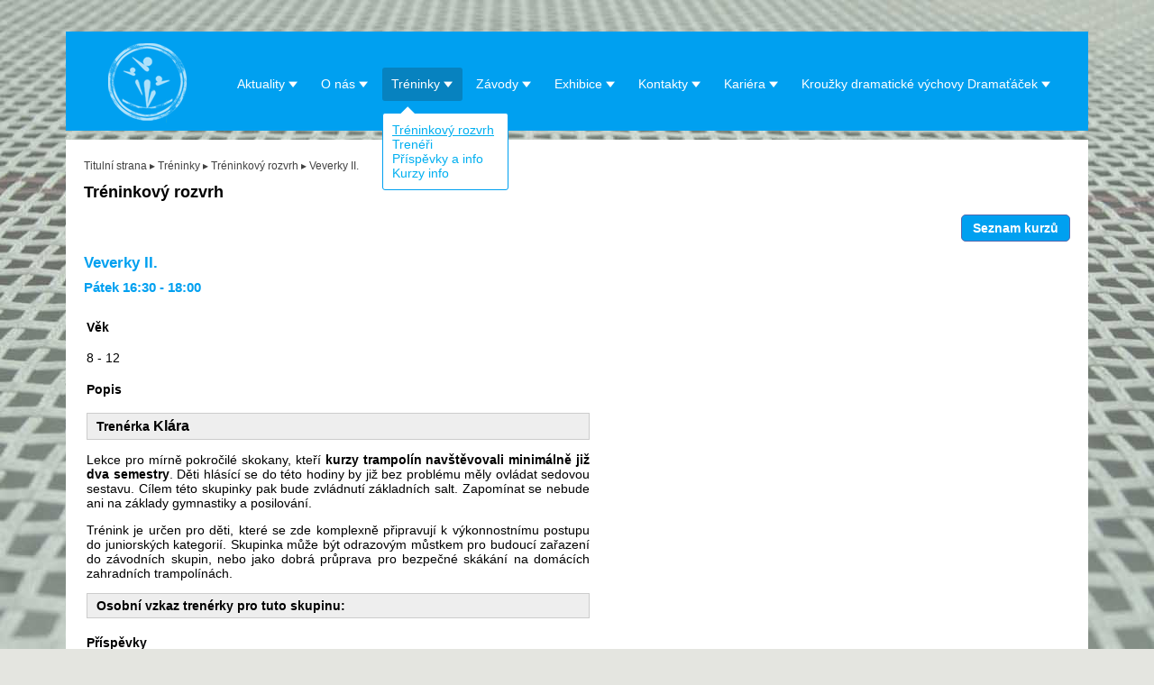

--- FILE ---
content_type: text/html
request_url: http://trampolinypraha.cz/treninkovy-rozvrh/veverky-ii.html
body_size: 3715
content:
<!DOCTYPE html PUBLIC "-//W3C//DTD XHTML 1.0 Strict//EN" "http://www.w3.org/TR/xhtml1/DTD/xhtml1-strict.dtd">
<html xmlns="http://www.w3.org/1999/xhtml" xml:lang="cs" lang="cs">
	<head>
		<meta http-equiv="content-type" content="text/html; charset=utf-8" />
		<meta name="SKYPE_TOOLBAR" content="SKYPE_TOOLBAR_PARSER_COMPATIBLE" />
		<meta http-equiv="content-language" content="cs" />
		<meta name="description" content="" />
		<title>Veverky II.</title>
		<link type="text/css" rel="stylesheet" href="/css/main.css?new3" media="screen" />
		<link type="text/css" rel="stylesheet" href="/css/lightbox.css" media="screen" />
		<link type="text/css" rel="stylesheet" href="/css/print.css" media="print" />
        <link rel="stylesheet" href="/css/select2.min.css" />
		<script type="text/javascript" src="/js/jquery.js"></script>
		<script type="text/javascript" src="/js/lightbox.js"></script>
        <script type="text/javascript" src="/js/select2.full.min.js"></script>
        <script type="text/javascript" src="/js/i18n/cs.js"></script>
		<script src="/js/tp.js" type="text/javascript"></script>
	</head>
	<body>
	<div id="zahlavi">
		<div id="zahlaviIn">
			<a href="/" id="razitko"><img src="/img/razitko.png" alt="Trampolíny Praha" /></a>
			<ul id="menu">
			<li ><a href="/">Aktuality<span class="arrd"></span></a></li><li ><a href="/o-nasem-sportu/">O nás<span class="arrd"></span></a><span class="arru"></span><ul><li><a href="/o-nasem-oddilu/">O našem oddílu</a></li><li><a href="/o-nasem-sportu/">O našem sportu</a></li><li><a href="/historie-oddilu/">Historie oddílu</a></li></ul></li><li  class="akt"><a href="/treninkovy-rozvrh/">Tréninky<span class="arrd"></span></a><span class="arru"></span><ul><li class="subakt"><a href="/treninkovy-rozvrh/">Tréninkový rozvrh</a></li><li><a href="/treneri/">Trenéři</a></li><li><a href="/zakladni-informace/">Příspěvky a info</a></li><li><a href="/deti-a-dospeli/">Kurzy info</a></li></ul></li><li ><a href="/zavody-info/">Závody<span class="arrd"></span></a><span class="arru"></span><ul><li><a href="/zavodni-kalendar-2020/">kalendář 2020</a></li><li><a href="/zavody-info/">Závody info</a></li></ul></li><li ><a href="/nabidka/">Exhibice<span class="arrd"></span></a><span class="arru"></span><ul><li><a href="/nabidka/">Nabídka</a></li><li><a href="/fotky-z-akci/">Fotky z akcí</a></li><li><a href="/promo-video/">Promo video</a></li></ul></li><li ><a href="/kontakty/">Kontakty<span class="arrd"></span></a></li><li ><a href="/kariera/">Kariéra<span class="arrd"></span></a></li><li ><a href="/krouzky-dramaticke-vychovy-dramatacek/">Kroužky dramatické výchovy Dramaťáček<span class="arrd"></span></a></li>			</ul>
		</div>
	</div>
	<div id="obsah">
		<div class="in">
			<p class="drobky"><a href="/">Titulní strana</a> &#9656; <a href="/treninkovy-rozvrh/">Tréninky</a> &#9656; <a href="/treninky/treninkovy-rozvrh/">Tréninkový rozvrh</a> &#9656; <a href="./veverky-ii.html">Veverky II.</a></p>
			<h1>Tréninkový rozvrh</h1>
			<p class="aright"><a href="./" class="but butBlue">Seznam kurzů</a></p><h2>Veverky II.</h2><h3>Pátek 16:30 - 18:00</h3><table style="width:100%"><col style="width:560px" /><col /><tr style="vertical-align: top"><td><h4>Věk</h4><p>8 - 12</p><h4>Popis</h4><div class="ckeditor"><div style="background: rgb(238, 238, 238); padding: 5px 10px; border: 1px solid rgb(204, 204, 204); border-image: none;"><span style="font-family:arial,helvetica,sans-serif;"><strong><span style="font-size: 14px;">Trenérka&nbsp;</span><font size="3">Klára</font></strong></span></div>

<p style="text-align: justify;"><span style="font-size:14px;"><span style="font-family:arial,helvetica,sans-serif;">Lekce pro mírně pokročilé skokany, kteří <strong>kurzy trampolín navštěvovali minimálně již dva semestry</strong>. Děti hlásící se do této hodiny by již bez problému měly ovládat sedovou sestavu. Cílem této skupinky pak bude zvládnutí základních salt. Zapomínat se nebude ani na základy gymnastiky a posilování.</span></span></p>

<p style="text-align: justify;"><span style="font-size:14px;"><span style="font-family:arial,helvetica,sans-serif;">Trénink je určen pro děti, které se zde komplexně připravují k výkonnostnímu postupu do juniorských kategorií. Skupinka může být odrazovým můstkem pro budoucí zařazení do závodních skupin, nebo jako dobrá průprava pro bezpečné skákání na domácích zahradních trampolínách.</span></span></p>

<div style="background: rgb(238, 238, 238); padding: 5px 10px; border: 1px solid rgb(204, 204, 204); border-image: none;"><span style="font-family:arial,helvetica,sans-serif;"><strong><span style="text-align: justify; color: rgb(0, 0, 0); line-height: normal; font-size: 14px;">Osobní vzkaz trenérky&nbsp;pro tuto skupinu:</span></strong></span></div>
</div><h4>Příspěvky</h4><p>4300 Kč na školní pololetí</p><h4>Trenéři</h4><p><a href="/treneri/klara-milerova.html" title="Klára Milerová">Klára</a></p><h4>Kapacita skupiny</h4><p>6 dětí na 1 trampolínu</p><h4>Zbývající počet míst:</h4><p>1</p><form action="" method="post" onsubmit="return checkForm(this)"><h3>Přihláška do kurzu skoků na trampolíně TJ Sokol Kampa</h3><table class="ftab"><col style="width:250px" /><col /><tr><td><strong>Jméno:</strong></td><td><input type="text" class="req inp" name="Jmeno" value="" /></td></tr><tr><td><strong>Příjmení:</strong></td><td><input type="text" class="req inp" name="Prijmeni" value="" /></td></tr><tr><td rowspan="2"><strong id="rccap">Rodné číslo:<br /><span style="font-weight:normal;font-size:12px">bez lomítka</span></strong></td><td><input type="text" class="req reqrc inp" name="RC" value="" /></td></tr><tr><td><label><input type="checkbox" name="cizinec" value="1" onchange="$('#rccap').html(this.checked ? 'Datum narození:' : 'Rodné číslo:<br /><span style=\'font-weight:normal;font-size:12px\'>bez lomítka</span>')" /> Nemám přidělené rodné číslo (cizinec)</label></td></tr><tr><td><strong>Přihlašuji se jako:</strong></td><td><select id='Typ' name='Typ' onclick='this.onchange()' onchange="$('.jenNezletily').css('display',this.selectedIndex!=2 ? 'none' : '')" class='inp_sel2 req'><option value=''>-vyberte-</option><option value='dospělý' >dospělý</option><option value='nezletilý' >nezletilý (do 18 let)</option></select></td></tr><tr class='jenNezletily' style='display:none'><td><strong>Jméno zákonného zástupce:</strong></td><td><input type='text' name='JmenoZastupce' class='inp ReqZastupce'  value=""/></td></tr><tr><td><strong>Telefonní číslo:</strong></td><td><input type="text" class="req inp" name="Telefon"  value=""/></td></tr><tr><td><strong>E-mail:</strong></td><td><input type="text" class="req reqemail inp" name="Email" value="" /></td></tr><tr><th>Bydliště - obec</th><td><select class="inp_sel2 req" name="Obec" id="Obec"></select></td></tr>
					<tr><th>Bydliště - ulice a č.p.</th><td><select name="Adresa" id="Adresa" class="inp_sel2 req"></select><script type="text/javascript">
    $(function() {
        $('#Typ').select2({
			minimumResultsForSearch: 10
		});
       $('#Obec').select2({
           placeholder: 'Zadejte obec',
           minimumInputLength: 2,
           language: 'cs',
           ajax: {
            url: '/js/obec_ajax.php',
            dataType: 'json',
          }
       }).on('select2:select',function() {
           init_adresa($(this).val());
       });
       init_adresa($('#Obec').val());
       $(document).on('select2:open', (e) => {
    const selectId = e.target.id

    $(".select2-search__field[aria-controls='select2-" + selectId + "-results']").each(function (
        key,
        value,
    ) {
        value.focus()
    })
});
    });
    function init_adresa(v) {
        if($('#Adresa').hasClass('select2-hidden-accessible')) {
            $('#Adresa').off('select2:select');
            $('#Adresa').select2('destroy');
            $('#Adresa').html('');
        }

        if(v) {
            $('#Adresa').select2({
           minimumInputLength: 2,
           language: 'cs',
            disabled: false,
           ajax: {
            url: '/js/adresa_ajax.php',
            dataType: 'json',
               data: function (params) {
                  return {
                    q: params.term,
                    obec: v
                  };
                }
          }
       });
        } else {
            $('#Adresa').select2({
           placeholder: 'Zadejte nejdříve obec',
           language: 'cs',
                disabled: true
       });
        }
    }
</script></td></tr><tr><td><strong>Kurz:</strong></td><td>Veverky II.</td></tr><tr><td><strong>Poznámky:</strong></td><td><textarea cols="30" class="inp" rows="5" name="Poznamka"></textarea></td></tr><tr><td colspan='2' style='text-align:center'><div style='width:400px'>Přepište prosím číselný kód z obrázku:<br /><img src='/captcha.php?' width='130' height='40' onclick="this.src+='1'" title='Nečitelný kód? Klikněte na obrázek pro jiný.' style='cursor:pointer'/><br /><input type='text' name='captcha' maxlength='6' autocomplete='off' class='inp req'/></div></td></tr><tr><td colspan='2'><input type='checkbox' value='1' name='souhlas' id='souhlas' class='checkGdpr' /> <label for='souhlas'>Souhlasím se <a href='/userfiles/files/zpracovani-osobnich-udaju.pdf' target='_blank'>zpracováním osobních údajů</a> (klikněte pro zobrazení zásad zpracování v novém okně)</label></td></tr><tr><td></td><td><input type="hidden" name="akce" value="prihlasit-se" /><input type="submit" name="btn" value="Přihlásit se" class="but butGreen" /></td></tr></table></form></td><td style="padding-left:50px"></td></tr></table>			<div class="cls"></div>
		</div>
				
	</div>
	<div id="pata">
		<div id="pataIn">
			<span id="pataVlevo">Trampolíny Praha, oddíl T.J. Sokol Kampa</span>
			<span id="pataVpravo">Design: Pavel Beneš | Programátor: <a href="http://www.webky.cz/">Marek Demčák</a></span>
		</div>
	</div>
</body>
</html>

--- FILE ---
content_type: text/css
request_url: http://trampolinypraha.cz/css/main.css?new3
body_size: 2628
content:
@font-face {
	font-family: ImpactCZ;
	src: url("/css/Impact.eot") /* EOT file for IE */
}
@font-face {
	font-family: ImpactCZ;
	src: url("/css/Impact.ttf") /* TTF file for CSS3 browsers */
}

html {margin:0px;padding:0px;}
body {margin:0px;padding:0px;background-color:#e4e5e0;background-image:url(/img/bg.jpg);background-position:center top;background-repeat:no-repeat;font-family:arial;font-size:14px}
a {text-decoration:none;color:#484842}
a:hover {text-decoration:underline;color:#585852}
#stranka {}
#zahlavi {width:1134px;background-color:#00a0f0;margin-bottom:0px;margin-top:35px;margin-left:auto;margin-right:auto}
#zahlaviIn {width:1134px;height:308px;;height:110px;position:relative;margin:0px;margin-left:auto;margin-right:auto}

#zahlaviInHP {width:1134px;height:248px;background-image:url(/img/zahlavi.png);background-position:270px 10px;background-repeat:no-repeat;position:relative;margin:0px;margin-left:auto;margin-right:auto}

#razitko {position:absolute;top:11px;left:45px;display:block;}
img {border:0px}
#logo {position:absolute;top:125px;left:45px;width:402px;font-family:ImpactCZ;
	font-size:50px;
	text-decoration:none;
	color:#b8e4fb;}

#menu {position:absolute;top:40px;left:180px;text-align:center;margin:0px;padding:0px;list-style-type:none}
#menu li {display:inline-block;font-family:Arial,sans-serif;font-size:14px;margin:0px;list-style-type:none;position:relative;margin-right:5px}
#menu li a {color:#ffffff;text-decoration:none;display:inline-block;padding-left:10px;padding-right:10px;height:37px;line-height:37px;border-radius:3px}
#menu li a:hover {background:#0782bf;text-decoration: underline}
#menu li.akt a {background:#0782bf}
#menu li .arrd {width:12px;height:14px;display:inline-block;background-image:url(/img/arrd.png);background-position:0px 3px;background-repeat: no-repeat;margin-left:3px}
#menu li.akt .arru {position:absolute;background-image:url(/img/arru.png);top:43px;left:20px;height:8px;width:16px;z-index: 99}
#menu li ul {display:none}

#menu li.akt ul {display:block;position:absolute;top:50px;left:0px;margin:0px;padding:10px;text-align:left;background:#ffffff;border:1px solid #00a0f0; border-radius:3px;}
#menu li.akt ul li {display:list-item;}
#menu li.akt ul li a {display:inline;padding:0px;height:14px;line-height:14px;border-radius:0px;background:#ffffff;color:#00aff0;white-space: nowrap}
#menu li.akt ul li.subakt a {text-decoration: underline}
#menu li.akt ul li a:hover {text-decoration: underline}
#supmenu {position:absolute;top:7px;right:20px;width:700px;text-align:right;margin:0px;padding:0px;list-style-type:none}
#supmenu li {display:inline-block;padding-left:11px;padding-right:11px;font-family:Arial, ImpactCZ,sans-serif;font-size:12px;opacity:0.83;text-transform:uppercase;margin:0px;list-style-type:none}
#supmenu li a {color:#ffffff;text-decoration:none}
#supmenu li a:hover {background:#0782bf;border-radius:3px}

.hpdiv {float:left;width:270px;height:430px;margin-left:0px;margin-right:18px;margin-top:8px;margin-bottom:8px;background:#ffffff;border-radius:2px;overflow:hidden;background-position:16px 22px;background-repeat: no-repeat;background-image:url(/img/hodiny.png);position:relative}
.pravyhpdiv {margin-right:0px;margin-left:0px}
.hpdivpevny {background:#ffffff;}
.hpdivpevnyin {margin:10px;}
.hpdivpevny p {padding:0px !important}
.hpdate {padding-top:22px;padding-bottom:22px;padding-left:45px;padding-right:45px;display:block;margin:0px;border-bottom:1px solid #ececec;font-size:15px;}
.hpdiv h3 {height:60px;margin:0px;padding:0px}
.hpdiv h3 a {padding-left:14px;padding-right:14px;padding-top:10px;margin:0px;display:block}
.hpdiv p {padding:14px;font-size:13px;padding-top:0px;padding-bottom:10px;margin:0px;}
.imghp {display:block;margin:0px;margin-bottom:10px;text-align:center}
#obsah {width:1134px;margin:0px;margin-top:10px;margin-bottom:10px;margin-left:auto;margin-right:auto}
#obsah .zahlavi {height:117px;background-position:center top;}
#obsah .zahlavi a {display:block;font-size:38px;font-family:Arial, ImpactCZ,sans-serif;color:#ffffff;margin:0px;padding-top:16px;padding-bottom:0px;padding-left:0px;padding-right:94px;text-align:right;text-transform:uppercase;}
#obsah .zahlavi a:hover {display:block;font-size:38px;font-family:Arial, ImpactCZ,sans-serif;color:#f0f0f0;margin:0px;padding-top:16px;padding-bottom:0px;padding-left:0px;padding-right:94px;text-align:right;text-transform:uppercase;}

#obsah .stred {background-position:center top;background-repeat:repeat;padding-left:14px;padding-right:16px;position:relative}
#obsah .zapati {width:100%;height:24px;background-position:center top;background-repeat:no-repeat}
#obsah .in {padding-left:20px;padding-right:20px;padding-top:10px;padding-bottom:10px;margin:0px;font-family:arial,sans-serif;font-size:14px;background:#ffffff}
#obsah h1 {font-size:18px;font-family:Arial,sans-serif;color:#000000;margin:0px;text-align:left;margin-bottom:10px;margin-top:0px;}
#obsah h2 {font-size:17px;font-family:Arial,sans-serif;color:#00a0f0;margin:0px;text-align:left;margin-bottom:8px;margin-top:6px;}
#obsah h3 {font-size:15px;font-family:Arial,sans-serif;color:#00a0f0;margin:0px;text-align:left;margin-bottom:6px;margin-top:4px;font-weight: bold}

#obsah .caption {text-align:center;margin:0px;margin-bottom:20px}


#vlevo {width:548px;float:left;margin-left:25px;}
#vpravo {width:286px;float:right;margin-right:25px}
#vlevo div, #vpravo div {margin:0px;margin-top:6px;margin-bottom:6px;background:#dfdbdb;border:1px solid #f2f1f1;}
#vlevo div p, #vpravo div p {margin:10px; font-size:13px}
#vlevo div h3, #vpravo div h3 {margin:10px;font-weight:normal; font-size:12px;margin-bottom:0px}
#vlevo div h3 a, #vpravo div h3 a {font-size:14px;font-weight: bold}

.clanek p {margin:0px;margin-bottom:10px; font-size:13px}
.clanek h3 {margin:0px;margin-bottom:10px;font-weight:normal; font-size:12px;margin-bottom:0px}
.clanek h3 a {font-size:14px;font-weight: bold}


.cls {clear:both;height:1px;overflow:hidden;width:100%}

.osoba {float:left;width:271px;height:400px;margin:13px;margin-left:0px;margin-right:16px;border-radius:2px;background-color:#ffffff}
.osobanapravo {margin-right:0px;margin-left:2px;}
.osoba h2 {margin:0px;padding:0px;height:70px;}
.osoba h2 a {display:block;font-family:Arial, ImpactCZ,sans-serif;font-size:25px;margin:15px;margin-top:12px;color:#7e7e7e;font-weight: normal;}
.osoba h2 a b {color:#bcbcbc}
.osoba table {width:100%;margin:0px}
.osoba table th {color:#747474;text-transform:uppercase;font-size:13px;font-weight:normal;width:50%;text-align:right}
.osoba table td {color:#5b5b5b;text-align:left;font-size:13px;font-weight:normal;width:50%}
.osoba p {margin:0px;margin-bottom:5px;text-align:center}
.osoba p img {}
.floatingLeftDiv {display:none;position:absolute;text-align:left;background:#00a0f0;border:1px solid #5469af;padding:10px;border-radius:5px;color:#ffffff;left:-225px;top:0px;width:200px;max-height:300px;overflow:auto;}
#obsah div.sub {margin-top:-40px}

#blend {text-align:center;margin:0px}
#blend img {width:984px;border:0px;}
.inp {padding:3px;width:200px;border:1px solid #aaa}
.inp_sel2 {padding:3px;width:208px;border:1px solid #aaa}
input.big {padding:3px;width:400px}
select.big {padding:0px;width:410px}
input.mini {padding:3px;width:40px}
select.mini {padding:0px;width:50px}
textarea.full {padding:0px;width:100%}
.checkError {display:block; clear:both;margin-bottom:10px;font-weight:bold;font-size:10px;color:#990000}
.but {font-weight:bold;padding:6px;padding-left:12px;padding-right:12px;border-radius:5px;color:#ffffff;cursor:pointer; cursor:hand;text-decoration:none;display:inline-block}
.butRed {border:1px solid #b74c3c; background:#c75c4c; }
.but:hover {text-decoration:none;color:#ffffee}
.butRed:hover {border:1px solid #b74c3c; background:#d76c5c;}
.butGreen {border:1px solid #69af54; background:#79bf64}
.butGreen:hover {border:1px solid #69af54; background:#99df84}
.butBlue {border:1px solid #5469af; background:#00a0f0}
.butBlue:hover {border:1px solid #5469af; background:#8499df}
.butMini {padding-left:6px;padding-right:6px}
#msg {border-radius:5px;width:300px;position:absolute;top:30px;left:50%;margin-left:-150px;}
#msg p {margin:10px;text-align:center}
.msg_err {border:1px solid #000000; color:#000000; background:#f78c7c}
.msg_err .but {border:1px solid #b74c3c; background:#c75c4c; }
.msg_err .but:hover {border:1px solid #b74c3c; background:#d76c5c;}

.msg_ok {border:1px solid #69af54; color:#000000; background:#b9ffa4}
.msg_ok .but {border:1px solid #69af54; background:#79bf64}
.msg_ok .but:hover {border:1px solid #69af54; background:#99df84}

.ftab {width:100%}
.ftab th {font-weight:bold; text-align:left;}
.ftab td {text-align:left;}

.stab {width:100%}
.stab th {background:#00a0f0;color:#ffffff;padding:4px;font-weight:normal;font-size:11px}
.stab td {padding:4px}
.b {font-weight:bold}
.s {text-decoration:line-through !important}
.stab tr:hover td {background:#95d8ec}
.padl10 {padding-left:14px !important;}
.aleft {text-align:left}
.aright {text-align:right}
.acent {text-align:center}

#pata {background:#00a0f0;width:1134px;color:#ffffff;margin-left:auto;margin-right:auto;padding:0px}
#pata a {color:#ffffff}
#pataIn {width:1134px;margin-left:auto;margin-right:auto;height:90px;}
#pataVlevo {float:left;margin-top:10px;margin-left:10px;}
#pataVpravo {float:right;margin-top:10px;margin-right:10px}
#obalec {margin:0px;padding:0px;width:100%;height:100%;overflow:auto}
.rtab {background-color:#eff0ef;margin:0px;margin-bottom:15px;width:1050px;}
.rtab th {background-image:url(/img/ram_rozvrhu_600.png);background-position:right bottom;background-repeat:no-repeat;text-align: center;font-weight:normal;font-size:12px}

.rtabz {background-color:#eff0ef;margin:0px;width:1050px;margin-bottom:1px}
.rtabz th {text-align: center;font-weight:bold;font-size:14px;}
.rtabz a {display:block;padding:5px;}
.rtabz a.aktivni {background-color:#00a0f0;color:#ffffff}

.rkurz {cursor:pointer;cursor:hand;background-image:url(/img/ram_rozvrhu_600.png);background-position:right bottom;background-repeat:no-repeat;}
.rkurz:hover {background-image: url(/img/ram_rozvrhu_600h.png);}
.drobky {color:#404040;font-size:12px}
.drobky a {color:#404040;font-size:12px}
.link_fb {background-image:url(/img/link_fb.png);padding-left:60px;background-repeat:no-repeat;background-position:0px 0px;background-color:#3c5fac;display:block;line-height:50px;color:#ffffff;font-size:14px;margin-bottom:5px;}
.link_yt {background-image:url(/img/link_yt.png);padding-left:60px;background-repeat:no-repeat;background-position:0px 0px;background-color:#f7f7f6;display:block;line-height:50px;color:#000000;font-size:14px;margin-bottom:5px;}
.link_ct {background-image:url(/img/link_ct.png);padding-left:60px;background-repeat:no-repeat;background-position:0px 0px;background-color:#f7f7f6;display:block;line-height:50px;color:#000000;font-size:14px;margin-bottom:5px;}

.link_zluty {padding-left:10px;background-color:#f8f32b;display:block;line-height:50px;color:#000000;font-size:14px;margin-bottom:5px;}
.link_svetlemodry {padding-left:10px;background-color:#6bcdfd;display:block;line-height:50px;color:#000000;font-size:14px;margin-bottom:5px;}
.link_tmavemodry {padding-left:10px;background-color:#1683fb;display:block;line-height:50px;color:#000000;font-size:14px;margin-bottom:5px;}
.link_sedy {padding-left:10px;background-color:#b3b3b3;display:block;line-height:50px;color:#000000;font-size:14px;margin-bottom:5px;}
.link_tmavosedy {padding-left:10px;background-color:#999999;display:block;line-height:50px;color:#000000;font-size:14px;margin-bottom:5px;}
.link_oranzovy {padding-left:10px;background-color:#fd9827;display:block;line-height:50px;color:#000000;font-size:14px;margin-bottom:5px;}
.link_bily {padding-left:10px;background-color:#ffffff;display:block;line-height:50px;color:#000000;font-size:14px;margin-bottom:5px;}
.link_fb:hover {color:#f0f0f0}

--- FILE ---
content_type: text/css
request_url: http://trampolinypraha.cz/css/print.css
body_size: 1472
content:
@font-face {
	font-family: ImpactCZ;
	src: url("/css/Impact.eot") /* EOT file for IE */
}
@font-face {
	font-family: ImpactCZ;
	src: url("/css/Impact.ttf") /* TTF file for CSS3 browsers */
}

html {margin:0px;padding:0px;}
body {margin:0px;padding:0px;font-family:helvetica,arial,sans-serif;font-size:14px}
a {text-decoration:none;color:#484842}
a:hover {text-decoration:underline;color:#585852}
#zahlavi {display:none}
#razitko {display:none}
img {border:0px}
#logo {display:none}
#menu {display:none}
#supmenu {display:none}
.subu {display:none}

#obsah h1 {font-size:38px;font-family:ImpactCZ, Impact,sans-serif;color:#000000;margin:0px;text-align:left;text-transform:uppercase;font-weight: normal}
#obsah .caption {text-align:center;margin:0px;margin-bottom:20px}



#vlevo div, #vpravo div {margin:0px;margin-top:6px;margin-bottom:6px;background:#ffffff;border:1px solid #f2f1f1;}
#vlevo div p, #vpravo div p {margin:10px; font-size:13px}
#vlevo div h3, #vpravo div h3 {margin:10px;font-weight:normal; font-size:12px;margin-bottom:0px}
#vlevo div h3 a, #vpravo div h3 a {font-size:14px;font-weight: bold}

.clanek p {margin:0px;margin-bottom:10px; font-size:13px}
.clanek h3 {margin:0px;margin-bottom:10px;font-weight:normal; font-size:12px;margin-bottom:0px}
.clanek h3 a {font-size:14px;font-weight: bold}


.cls {clear:both;height:1px;overflow:hidden;width:100%}

.osoba {float:left;width:240px;height:393px;background-image:url(/img/blok.png);margin:3px}
.osoba h2 {margin:0px;padding:0px;height:70px;}
.osoba h2 a {display:block;font-family:ImpactCZ, Impact,sans-serif;font-size:25px;margin:15px;margin-top:12px;color:#7e7e7e;font-weight: normal;}
.osoba h2 a b {color:#bcbcbc}
.osoba table {width:100%;margin:0px}
.osoba table th {color:#747474;text-transform:uppercase;font-size:13px;font-weight:normal;width:50%;text-align:right}
.osoba table td {color:#5b5b5b;text-align:left;font-size:13px;font-weight:normal;width:50%}
.osoba p {margin:0px;margin-bottom:5px;text-align:center}
.osoba p img {}
.floatingLeftDiv {display:none;position:absolute;text-align:left;background:#6479bf;border:1px solid #5469af;padding:10px;border-radius:5px;color:#ffffff;left:-225px;top:0px;width:200px;max-height:300px;overfow:auto;}

#blend {text-align:center;margin:0px}
#blend img {width:984px;border:0px;}
.blend {display:none}
.inp {padding:3px;width:200px}
input.big {padding:3px;width:400px}
select.big {padding:0px;width:410px}
input.mini {padding:3px;width:40px}
select.mini {padding:0px;width:50px}
textarea.full {padding:0px;width:100%}
.checkError {display:block; clear:both;margin-bottom:10px;font-weight:bold;font-size:10px;color:#990000}
.but {font-weight:bold;padding:6px;padding-left:12px;padding-right:12px;border-radius:5px;color:#ffffff;cursor:pointer; cursor:hand;text-decoration:none;display:inline-block}
.butRed {border:1px solid #b74c3c; background:#c75c4c; }
.but:hover {text-decoration:none;color:#ffffee}
.butRed:hover {border:1px solid #b74c3c; background:#d76c5c;}
.butGreen {border:1px solid #69af54; background:#79bf64}
.butGreen:hover {border:1px solid #69af54; background:#99df84}
.butBlue {border:1px solid #5469af; background:#6479bf}
.butBlue:hover {border:1px solid #5469af; background:#8499df}

#msg {border-radius:5px;width:300px;position:absolute;top:30px;left:50%;margin-left:-150px;}
#msg p {margin:10px;text-align:center}
.msg_err {border:1px solid #000000; color:#000000; background:#f78c7c}
.msg_err .but {border:1px solid #b74c3c; background:#c75c4c; }
.msg_err .but:hover {border:1px solid #b74c3c; background:#d76c5c;}

.msg_ok {border:1px solid #69af54; color:#000000; background:#b9ffa4}
.msg_ok .but {border:1px solid #69af54; background:#79bf64}
.msg_ok .but:hover {border:1px solid #69af54; background:#99df84}

.ftab {width:100%}
.ftab th {font-weight:bold; text-align:left;}
.ftab td {text-align:left;}

.stab {width:100%}
.stab th {background:#65a8bc;color:#ffffff;padding:4px;font-weight:normal;font-size:11px}
.stab td {padding:4px}
.b {font-weight:bold}
.s {text-decoration:line-through !important}
.stab tr:hover td {background:#95d8ec}
.padl10 {padding-left:14px !important;}
.aleft {text-align:left}
.aright {text-align:right}
.pbr {page-break-before:always}
.acent {text-align:center}
.rkurz {cursor:pointer;cursor:hand;border:1px solid #000000;-webkit-box-sizing: border-box;-moz-box-sizing: border-box;box-sizing: border-box;}
.rtabz {page-break-before:always}
.rtabz th {display:inline}
.rtabz th a {display:none}
.rtabz th a.aktivni {display:block;color:#000000;background:#ffffff;font-weight:bold;text-align:left}
.rtab {border:1px solid #000000;border-collapse:collapse;page-break-inside: avoid}
.rtab th {border:1px solid #000000;}
.rtab td {border:1px solid #666666;}
#pata {display:none}
#obalec {margin:0px;padding:0px;width:100%;height:100%;overflow:auto}

--- FILE ---
content_type: application/javascript
request_url: http://trampolinypraha.cz/js/tp.js
body_size: 2642
content:
function checkForm(obj) {
	var vysledek=true;
	var prvni=null;
	$(obj).find(':input').each(function() {
		if(!checkObj($(this))) {
			vysledek=false;
			$(this).on('change keyup mouseup', function() {
				checkObj($(this));
			});
			if(prvni==null) {
				prvni=$(this);	
			}
		}
	});

	if(prvni!=null) {
		prvni.focus();	
	}

	return vysledek;
}

function addOdkaz() {
	var uid=Math.random().toString(36).substr(2,16);
	$("#odkazytab tr:last").after('<tr><td><input  class="inp req" type="text" name="Odkaz['+uid+'][URL]" /></td><td><input type="text" name="Odkaz['+uid+'][Nazev]" class="inp req" /></td><td style="text-align:center"><input type="checkbox" name="Odkaz['+uid+'][NoveOkno]" value="1" /></td><td style="text-align:center"><a href="#" class="but butRed" onclick="return odebratOdkaz(this);">Odebrat</a></td></tr>');
	$("#odkazytabnone").hide();
}
function odebratOdkaz(obj) {
	$(obj).closest('tr').remove();
	if($("#odkazytab tr").length==2) {
		$("#odkazytabnone").show();
	}
	return false;
}
function is_valid_rc(x)
{
    if(x.length < 9) return false;
    var year = parseInt(x.substr(0, 2), 10);
    var month = parseInt(x.substr(2, 2), 10);
    var day = parseInt( x.substr(4, 2), 10);
    if((x.length === 9) && (year < 54)) return true;
    var c = 0;
    if(x.length === 10) c = parseInt(x.substr(9, 1));
    var m = parseInt( x.substr(0, 9)) % 11;
    if(m === 10) m = 0;
    if(m !== c) return false;
    year += (year < 54) ? 2000 : 1900;
    if((month > 70) && (year > 2003)) month -= 70;
    else if (month > 50) month -= 50;
    else if ((month > 20) && (year > 2003)) month -= 20;

    if(month === 0) return false;
    if(month > 12) return false;
    if(day === 0) return false;
    if(day > 31) return false;

  return true;
}
function checkObj(obj) {
	obj.nextAll('.checkError').remove();
	if(obj.hasClass('req') && (obj.val()=='' || obj.val()==null)) {
		obj.parent().append('<span class="checkError">Tato položka je povinná!</span>');
		return false;
	}

	if(obj.hasClass('ReqZastupce') && obj.val()=='' && obj.get(0).form.Typ.selectedIndex==2) {
		obj.parent().append('<span class="checkError">Tato položka je povinná!</span>');
		return false;
	}


	// email
	var filter  = /^([a-zA-Z0-9_\.\-])+\@(([a-zA-Z0-9\-])+\.)+([a-zA-Z0-9]{2,4})+$/;
	if(obj.hasClass('reqemail')) {
		var t=obj.val();

		while(t.indexOf(';')>-1) {
			t= t.replace(';',',');
		}
		t= t.split(',');
		for(var i=0;i< t.length;i++) {
			if(!filter.test(t[i])) {
				obj.parent().append('<span class="checkError">Vložte platnou e-mailovou adresu!</span>');
				return false;
			}
		}
	}

	if(obj.hasClass('checkGdpr')) {
		if(!obj.get(0).checked) {
			obj.parent().append('<span class="checkError"><br />Pro odeslání přihlášky musíte souhlasit se zpracováním osobních údajů.</span>');
			return false;
		}
	}

	if(obj.hasClass('reqrc')) {
		if(!obj[0].form.cizinec.checked) {

			obj.get(0).value=obj.get(0).value.split('/').join('').split(' ').join('');
			if(!is_valid_rc(obj.val())) {
				obj.parent().append('<span class="checkError">Bylo vloženo neplatné rodné číslo!</span>');
			return false;
			}
		}
	}
		if(obj.hasClass('validJpeg') && obj.val()!='' && obj.val().toLowerCase().substring(obj.val().toLowerCase().lastIndexOf('.'))!='.jpg' && obj.val().toLowerCase().substring(obj.val().toLowerCase().lastIndexOf('.'))!='.jpeg') {
		obj.parent().append('<span class="checkError">Zvolte soubor jpg nebo ponechte pole prázdné.</span>');
		return false;
	}
	
	return true;
}

function setJCrop(obj) {
	if(document.getElementById(obj.id+'_JC')) {
		$("#"+obj.id+"_JC").hide();
		if(obj.value!='') {
			$("#"+obj.id+"_JC img").attr('src',obj.value).Jcrop();

			$("#"+obj.id+"_JC").show();
		}
	}

}
function zobrazCKFinder(objID) {
	ckFinderObjektID=objID;
	var finder = new CKFinder();
	finder.basePath = '/ckfinder/';
	if(objID) {
		finder.selectActionFunction = function( fileUrl, dta ) {
			if(document.getElementById(objID)) {
				document.getElementById(objID).value=fileUrl;
				document.getElementById(objID).onchange();
			}
		}
	}
	finder.popup();
	return false;
}

function previewBlend(obj) {
	if(!obj) return false;
	if(!document.getElementById('blend')) {
		$(".stred").first().prepend('<p id="blend"></p>');
	}
	if(checkObj($(obj))) {
		document.getElementById('blend').innerHTML='<img id="blendImg" src="'+obj.value+'" />';
		window.location.href='#obsah';
	}
	return false;	
}

var posledniDen=0;
function vyberTrenery(den) {
	if(posledniDen>0) {
		$(document.getElementById('VyberTrenery'+posledniDen)).hide(200).remove();
	}
	if(posledniDen==den) {
		posledniDen=0;
		return;
	} else {
		posledniDen=den;
		var ndiv=document.createElement('div');
		ndiv.id="VyberTrenery"+posledniDen;
		ndiv.className='floatingLeftDiv';
		ndiv.innerHTML=document.getElementById('treneri').innerHTML;
		document.getElementById('ObalTreneri'+posledniDen).appendChild(ndiv);
		$(ndiv).click(function() {
			zpracujVyberTreneru();
		}).keyup(function() {
				zpracujVyberTreneru();
			}).show(200);
		// označení vybraného
		var hy=$('#Treneri'+posledniDen).val();
		if(hy!="") {
			hy=hy.split(',');
			for(i=0;i<hy.length;i++) {
				$('#ObalTreneri'+posledniDen+' .trener'+hy[i]).attr('checked',true);
			}
		}
	}
}
function zpracujVyberTreneru() {
	if(posledniDen<1) return;
	var txty='';
	var hy='';
	$('#VyberTrenery'+posledniDen+' input[type=checkbox]:checked').each(function() {
		if(hy!='') {
			hy+=",";
			txty+=", ";
		}
		hy+=$(this).val();
		txty+=$(this).closest('label').find('span').text();
	});
	$('#TreneriZobrazovac'+posledniDen).text(txty);
	$('#Treneri'+posledniDen).val(hy);
}

var jcrop_api=null;
var jcrop_id=null;

function prectiJcrop(c) {
	$('#'+jcrop_id+'_nahled_x').val(c.x);
	$('#'+jcrop_id+'_nahled_y').val(c.y);
	$('#'+jcrop_id+'_nahled_w').val(c.w);
	$('#'+jcrop_id+'_nahled_h').val(c.h);
}
function nastavJCrop(obj) {
	if(jcrop_api) {
		jcrop_api.destroy();
		jcrop_api=null;
	}
	if(obj.val()=='') {
		$('#'+jcrop_id+'_nahled_last').val('');
		$('#'+jcrop_id+'_nahled').hide();
	}
	jcrop_id=obj.attr('id');
	var ratio=$('#'+jcrop_id+'_nahled_ratio').val();

	$("<img/>").attr("src", obj.val()).load(function() {
		var sirka=this.width;
		var vyska=this.height;
		var w=0;
		var h=0;
		var x=0;
		var y=0;
		if(sirka>300) {
			vyska=Math.round(vyska*300/sirka);
			sirka=300;
		}

		if(obj.val()!=$('#'+jcrop_id+'_nahled_last').val()) {
			if(sirka/vyska>ratio) { // ne, je to naopak
				h=vyska;
				w=Math.round(h*ratio);
				y=0;
				x=Math.round((sirka-w)/2);
			} else {
				w=sirka;
				h=Math.round(w*ratio);
				x=0;
				y=Math.round((vyska-h)/2);
			}
			$('#'+jcrop_id+'_nahled_x').val(x);
			$('#'+jcrop_id+'_nahled_y').val(y);
			$('#'+jcrop_id+'_nahled_w').val(w);
			$('#'+jcrop_id+'_nahled_h').val(h);
			$('#'+jcrop_id+'_nahled_last').val(obj.val());
		} else {
			x=1*$('#'+jcrop_id+'_nahled_x').val();
			y=1*$('#'+jcrop_id+'_nahled_y').val();
			w=1*$('#'+jcrop_id+'_nahled_w').val();
			h=1*$('#'+jcrop_id+'_nahled_h').val();
		}
		$('#'+jcrop_id+'_nahled_sirka').val(sirka);
		$('#'+jcrop_id+'_nahled_vyska').val(vyska);
		$('#'+jcrop_id+'_nahled').attr('width', sirka).attr('height', vyska).attr('src',obj.val()).attr('style','').Jcrop({
			aspectRatio:ratio,
			onSelect:prectiJcrop,
			onChange:prectiJcrop,
			setSelect: [x,y,x+w,y+h],
			allowSelect:0
		},function() {
			jcrop_api=this;
		});
	});
}

$(function() {
	$(".jcrop_auto").each(function() {
		nastavJCrop($(this));
	});
});